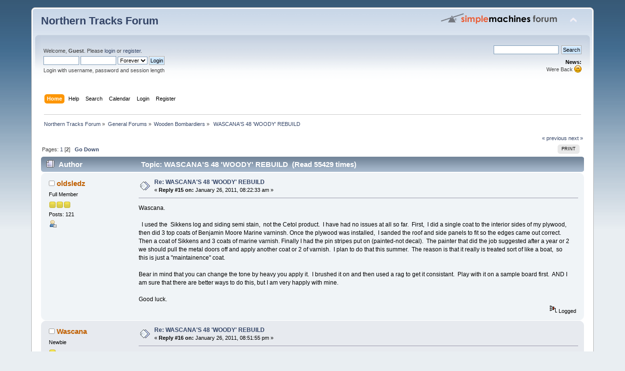

--- FILE ---
content_type: text/html; charset=ISO-8859-1
request_url: http://www.wadenasteel.ca/dashboard/forum/index.php/topic,528.15.html?PHPSESSID=jou3b3mg0idrv98908hj132bpt
body_size: 6664
content:
<!DOCTYPE html PUBLIC "-//W3C//DTD XHTML 1.0 Transitional//EN" "http://www.w3.org/TR/xhtml1/DTD/xhtml1-transitional.dtd">
<html xmlns="http://www.w3.org/1999/xhtml">
<head>
	<link rel="stylesheet" type="text/css" href="http://www.wadenasteel.ca/dashboard/forum/Themes/default/css/index.css?fin20" />
	<link rel="stylesheet" type="text/css" href="http://www.wadenasteel.ca/dashboard/forum/Themes/default/css/webkit.css" />
	<script type="text/javascript" src="http://www.wadenasteel.ca/dashboard/forum/Themes/default/scripts/script.js?fin20"></script>
	<script type="text/javascript" src="http://www.wadenasteel.ca/dashboard/forum/Themes/default/scripts/theme.js?fin20"></script>
	<script type="text/javascript"><!-- // --><![CDATA[
		var smf_theme_url = "http://www.wadenasteel.ca/dashboard/forum/Themes/default";
		var smf_default_theme_url = "http://www.wadenasteel.ca/dashboard/forum/Themes/default";
		var smf_images_url = "http://www.wadenasteel.ca/dashboard/forum/Themes/default/images";
		var smf_scripturl = "http://www.wadenasteel.ca/dashboard/forum/index.php?PHPSESSID=jou3b3mg0idrv98908hj132bpt&amp;";
		var smf_iso_case_folding = false;
		var smf_charset = "ISO-8859-1";
		var ajax_notification_text = "Loading...";
		var ajax_notification_cancel_text = "Cancel";
	// ]]></script>
	<meta http-equiv="Content-Type" content="text/html; charset=ISO-8859-1" />
	<meta name="description" content=" WASCANA'S 48 'WOODY' REBUILD" />
	<meta name="keywords" content="Bombardier, bombadier, b12, r18, snow, snowbug" />
	<title> WASCANA'S 48 'WOODY' REBUILD</title>
	<link rel="canonical" href="http://www.wadenasteel.ca/dashboard/forum/index.php?topic=528.15" />
	<link rel="help" href="http://www.wadenasteel.ca/dashboard/forum/index.php?PHPSESSID=jou3b3mg0idrv98908hj132bpt&amp;action=help" />
	<link rel="search" href="http://www.wadenasteel.ca/dashboard/forum/index.php?PHPSESSID=jou3b3mg0idrv98908hj132bpt&amp;action=search" />
	<link rel="contents" href="http://www.wadenasteel.ca/dashboard/forum/index.php?PHPSESSID=jou3b3mg0idrv98908hj132bpt&amp;" />
	<link rel="alternate" type="application/rss+xml" title="Northern Tracks Forum - RSS" href="http://www.wadenasteel.ca/dashboard/forum/index.php?PHPSESSID=jou3b3mg0idrv98908hj132bpt&amp;type=rss;action=.xml" />
	<link rel="prev" href="http://www.wadenasteel.ca/dashboard/forum/index.php/topic,528.0/prev_next,prev.html?PHPSESSID=jou3b3mg0idrv98908hj132bpt" />
	<link rel="next" href="http://www.wadenasteel.ca/dashboard/forum/index.php/topic,528.0/prev_next,next.html?PHPSESSID=jou3b3mg0idrv98908hj132bpt" />
	<link rel="index" href="http://www.wadenasteel.ca/dashboard/forum/index.php/board,19.0.html?PHPSESSID=jou3b3mg0idrv98908hj132bpt" />
</head>
<body>
<div id="wrapper" style="width: 90%">
	<div id="header"><div class="frame">
		<div id="top_section">
			<h1 class="forumtitle">
				<a href="http://www.wadenasteel.ca/dashboard/forum/index.php?PHPSESSID=jou3b3mg0idrv98908hj132bpt&amp;">Northern Tracks Forum</a>
			</h1>
			<img id="upshrink" src="http://www.wadenasteel.ca/dashboard/forum/Themes/default/images/upshrink.png" alt="*" title="Shrink or expand the header." style="display: none;" />
			<img id="smflogo" src="http://www.wadenasteel.ca/dashboard/forum/Themes/default/images/smflogo.png" alt="Simple Machines Forum" title="Simple Machines Forum" />
		</div>
		<div id="upper_section" class="middletext">
			<div class="user">
				<script type="text/javascript" src="http://www.wadenasteel.ca/dashboard/forum/Themes/default/scripts/sha1.js"></script>
				<form id="guest_form" action="http://www.wadenasteel.ca/dashboard/forum/index.php?PHPSESSID=jou3b3mg0idrv98908hj132bpt&amp;action=login2" method="post" accept-charset="ISO-8859-1"  onsubmit="hashLoginPassword(this, 'a3e0fb487dec8c28c840c1b23c72d10c');">
					<div class="info">Welcome, <strong>Guest</strong>. Please <a href="http://www.wadenasteel.ca/dashboard/forum/index.php?PHPSESSID=jou3b3mg0idrv98908hj132bpt&amp;action=login">login</a> or <a href="http://www.wadenasteel.ca/dashboard/forum/index.php?PHPSESSID=jou3b3mg0idrv98908hj132bpt&amp;action=register">register</a>.</div>
					<input type="text" name="user" size="10" class="input_text" />
					<input type="password" name="passwrd" size="10" class="input_password" />
					<select name="cookielength">
						<option value="60">1 Hour</option>
						<option value="1440">1 Day</option>
						<option value="10080">1 Week</option>
						<option value="43200">1 Month</option>
						<option value="-1" selected="selected">Forever</option>
					</select>
					<input type="submit" value="Login" class="button_submit" /><br />
					<div class="info">Login with username, password and session length</div>
					<input type="hidden" name="hash_passwrd" value="" /><input type="hidden" name="a8926bee30ae" value="a3e0fb487dec8c28c840c1b23c72d10c" />
				</form>
			</div>
			<div class="news normaltext">
				<form id="search_form" action="http://www.wadenasteel.ca/dashboard/forum/index.php?PHPSESSID=jou3b3mg0idrv98908hj132bpt&amp;action=search2" method="post" accept-charset="ISO-8859-1">
					<input type="text" name="search" value="" class="input_text" />&nbsp;
					<input type="submit" name="submit" value="Search" class="button_submit" />
					<input type="hidden" name="advanced" value="0" />
					<input type="hidden" name="topic" value="528" /></form>
				<h2>News: </h2>
				<p>Were Back <img src="http://www.wadenasteel.ca/dashboard/forum/Smileys/default/smiley.gif" alt="&#58;&#41;" title="Smiley" class="smiley" /></p>
			</div>
		</div>
		<br class="clear" />
		<script type="text/javascript"><!-- // --><![CDATA[
			var oMainHeaderToggle = new smc_Toggle({
				bToggleEnabled: true,
				bCurrentlyCollapsed: false,
				aSwappableContainers: [
					'upper_section'
				],
				aSwapImages: [
					{
						sId: 'upshrink',
						srcExpanded: smf_images_url + '/upshrink.png',
						altExpanded: 'Shrink or expand the header.',
						srcCollapsed: smf_images_url + '/upshrink2.png',
						altCollapsed: 'Shrink or expand the header.'
					}
				],
				oThemeOptions: {
					bUseThemeSettings: false,
					sOptionName: 'collapse_header',
					sSessionVar: 'a8926bee30ae',
					sSessionId: 'a3e0fb487dec8c28c840c1b23c72d10c'
				},
				oCookieOptions: {
					bUseCookie: true,
					sCookieName: 'upshrink'
				}
			});
		// ]]></script>
		<div id="main_menu">
			<ul class="dropmenu" id="menu_nav">
				<li id="button_home">
					<a class="active firstlevel" href="http://www.wadenasteel.ca/dashboard/forum/index.php?PHPSESSID=jou3b3mg0idrv98908hj132bpt&amp;">
						<span class="last firstlevel">Home</span>
					</a>
				</li>
				<li id="button_help">
					<a class="firstlevel" href="http://www.wadenasteel.ca/dashboard/forum/index.php?PHPSESSID=jou3b3mg0idrv98908hj132bpt&amp;action=help">
						<span class="firstlevel">Help</span>
					</a>
				</li>
				<li id="button_search">
					<a class="firstlevel" href="http://www.wadenasteel.ca/dashboard/forum/index.php?PHPSESSID=jou3b3mg0idrv98908hj132bpt&amp;action=search">
						<span class="firstlevel">Search</span>
					</a>
				</li>
				<li id="button_calendar">
					<a class="firstlevel" href="http://www.wadenasteel.ca/dashboard/forum/index.php?PHPSESSID=jou3b3mg0idrv98908hj132bpt&amp;action=calendar">
						<span class="firstlevel">Calendar</span>
					</a>
				</li>
				<li id="button_login">
					<a class="firstlevel" href="http://www.wadenasteel.ca/dashboard/forum/index.php?PHPSESSID=jou3b3mg0idrv98908hj132bpt&amp;action=login">
						<span class="firstlevel">Login</span>
					</a>
				</li>
				<li id="button_register">
					<a class="firstlevel" href="http://www.wadenasteel.ca/dashboard/forum/index.php?PHPSESSID=jou3b3mg0idrv98908hj132bpt&amp;action=register">
						<span class="last firstlevel">Register</span>
					</a>
				</li>
			</ul>
		</div>
		<br class="clear" />
	</div></div>
	<div id="content_section"><div class="frame">
		<div id="main_content_section">
	<div class="navigate_section">
		<ul>
			<li>
				<a href="http://www.wadenasteel.ca/dashboard/forum/index.php?PHPSESSID=jou3b3mg0idrv98908hj132bpt&amp;"><span>Northern Tracks Forum</span></a> &#187;
			</li>
			<li>
				<a href="http://www.wadenasteel.ca/dashboard/forum/index.php?PHPSESSID=jou3b3mg0idrv98908hj132bpt&amp;#c1"><span>General Forums</span></a> &#187;
			</li>
			<li>
				<a href="http://www.wadenasteel.ca/dashboard/forum/index.php/board,19.0.html?PHPSESSID=jou3b3mg0idrv98908hj132bpt"><span>Wooden Bombardiers</span></a> &#187;
			</li>
			<li class="last">
				<a href="http://www.wadenasteel.ca/dashboard/forum/index.php/topic,528.0.html?PHPSESSID=jou3b3mg0idrv98908hj132bpt"><span> WASCANA'S 48 'WOODY' REBUILD</span></a>
			</li>
		</ul>
	</div>
			<a id="top"></a>
			<a id="msg3276"></a>
			<div class="pagesection">
				<div class="nextlinks"><a href="http://www.wadenasteel.ca/dashboard/forum/index.php/topic,528.0/prev_next,prev.html?PHPSESSID=jou3b3mg0idrv98908hj132bpt#new">&laquo; previous</a> <a href="http://www.wadenasteel.ca/dashboard/forum/index.php/topic,528.0/prev_next,next.html?PHPSESSID=jou3b3mg0idrv98908hj132bpt#new">next &raquo;</a></div>
		<div class="buttonlist floatright">
			<ul>
				<li><a class="button_strip_print" href="http://www.wadenasteel.ca/dashboard/forum/index.php?PHPSESSID=jou3b3mg0idrv98908hj132bpt&amp;action=printpage;topic=528.0" rel="new_win nofollow"><span class="last">Print</span></a></li>
			</ul>
		</div>
				<div class="pagelinks floatleft">Pages: <a class="navPages" href="http://www.wadenasteel.ca/dashboard/forum/index.php/topic,528.0.html?PHPSESSID=jou3b3mg0idrv98908hj132bpt">1</a> [<strong>2</strong>]   &nbsp;&nbsp;<a href="#lastPost"><strong>Go Down</strong></a></div>
			</div>
			<div id="forumposts">
				<div class="cat_bar">
					<h3 class="catbg">
						<img src="http://www.wadenasteel.ca/dashboard/forum/Themes/default/images/topic/hot_post.gif" align="bottom" alt="" />
						<span id="author">Author</span>
						Topic:  WASCANA'S 48 'WOODY' REBUILD &nbsp;(Read 55429 times)
					</h3>
				</div>
				<form action="http://www.wadenasteel.ca/dashboard/forum/index.php?PHPSESSID=jou3b3mg0idrv98908hj132bpt&amp;action=quickmod2;topic=528.15" method="post" accept-charset="ISO-8859-1" name="quickModForm" id="quickModForm" style="margin: 0;" onsubmit="return oQuickModify.bInEditMode ? oQuickModify.modifySave('a3e0fb487dec8c28c840c1b23c72d10c', 'a8926bee30ae') : false">
				<div class="windowbg2">
					<span class="topslice"><span></span></span>
					<div class="post_wrapper">
						<div class="poster">
							<h4>
								<img src="http://www.wadenasteel.ca/dashboard/forum/Themes/default/images/useroff.gif" alt="Offline" />
								<a href="http://www.wadenasteel.ca/dashboard/forum/index.php?PHPSESSID=jou3b3mg0idrv98908hj132bpt&amp;action=profile;u=588" title="View the profile of oldsledz">oldsledz</a>
							</h4>
							<ul class="reset smalltext" id="msg_3276_extra_info">
								<li class="postgroup">Full Member</li>
								<li class="stars"><img src="http://www.wadenasteel.ca/dashboard/forum/Themes/default/images/star.gif" alt="*" /><img src="http://www.wadenasteel.ca/dashboard/forum/Themes/default/images/star.gif" alt="*" /><img src="http://www.wadenasteel.ca/dashboard/forum/Themes/default/images/star.gif" alt="*" /></li>
								<li class="postcount">Posts: 121</li>
								<li class="profile">
									<ul>
										<li><a href="http://www.wadenasteel.ca/dashboard/forum/index.php?PHPSESSID=jou3b3mg0idrv98908hj132bpt&amp;action=profile;u=588"><img src="http://www.wadenasteel.ca/dashboard/forum/Themes/default/images/icons/profile_sm.gif" alt="View Profile" title="View Profile" /></a></li>
									</ul>
								</li>
							</ul>
						</div>
						<div class="postarea">
							<div class="flow_hidden">
								<div class="keyinfo">
									<div class="messageicon">
										<img src="http://www.wadenasteel.ca/dashboard/forum/Themes/default/images/post/xx.gif" alt="" />
									</div>
									<h5 id="subject_3276">
										<a href="http://www.wadenasteel.ca/dashboard/forum/index.php/topic,528.msg3276.html?PHPSESSID=jou3b3mg0idrv98908hj132bpt#msg3276" rel="nofollow">Re:  WASCANA'S 48 'WOODY' REBUILD</a>
									</h5>
									<div class="smalltext">&#171; <strong>Reply #15 on:</strong> January 26, 2011, 08:22:33 am &#187;</div>
									<div id="msg_3276_quick_mod"></div>
								</div>
							</div>
							<div class="post">
								<div class="inner" id="msg_3276">Wascana.<br /><br />&nbsp; I used the&nbsp; Sikkens log and siding semi stain,&nbsp; not the Cetol product.&nbsp; I have had no issues at all so far.&nbsp; First,&nbsp; I did a single coat to the interior sides of my plywood,&nbsp; then did 3 top coats of Benjamin Moore Marine varninsh. Once the plywood was installed,&nbsp; I sanded the roof and side panels to fit so the edges came out correct.&nbsp; Then a coat of Sikkens and 3 coats of marine varnish. Finally I had the pin stripes put on (painted-not decal).&nbsp; The painter that did the job suggested after a year or 2 we should pull the metal doors off and apply another coat or 2 of varnish.&nbsp; I plan to do that this summer.&nbsp; The reason is that it really is treated sort of like a boat,&nbsp; so this is just a &quot;maintainence&quot; coat.&nbsp; <br /><br />Bear in mind that you can change the tone by heavy you apply it.&nbsp; I brushed it on and then used a rag to get it consistant.&nbsp; Play with it on a sample board first.&nbsp; AND I am sure that there are better ways to do this, but I am very happly with mine.<br /><br />Good luck.</div>
							</div>
						</div>
						<div class="moderatorbar">
							<div class="smalltext modified" id="modified_3276">
							</div>
							<div class="smalltext reportlinks">
								<img src="http://www.wadenasteel.ca/dashboard/forum/Themes/default/images/ip.gif" alt="" />
								Logged
							</div>
						</div>
					</div>
					<span class="botslice"><span></span></span>
				</div>
				<hr class="post_separator" />
				<a id="msg3282"></a>
				<div class="windowbg">
					<span class="topslice"><span></span></span>
					<div class="post_wrapper">
						<div class="poster">
							<h4>
								<img src="http://www.wadenasteel.ca/dashboard/forum/Themes/default/images/useroff.gif" alt="Offline" />
								<a href="http://www.wadenasteel.ca/dashboard/forum/index.php?PHPSESSID=jou3b3mg0idrv98908hj132bpt&amp;action=profile;u=650" title="View the profile of Wascana">Wascana</a>
							</h4>
							<ul class="reset smalltext" id="msg_3282_extra_info">
								<li class="postgroup">Newbie</li>
								<li class="stars"><img src="http://www.wadenasteel.ca/dashboard/forum/Themes/default/images/star.gif" alt="*" /></li>
								<li class="postcount">Posts: 8</li>
								<li class="profile">
									<ul>
										<li><a href="http://www.wadenasteel.ca/dashboard/forum/index.php?PHPSESSID=jou3b3mg0idrv98908hj132bpt&amp;action=profile;u=650"><img src="http://www.wadenasteel.ca/dashboard/forum/Themes/default/images/icons/profile_sm.gif" alt="View Profile" title="View Profile" /></a></li>
									</ul>
								</li>
							</ul>
						</div>
						<div class="postarea">
							<div class="flow_hidden">
								<div class="keyinfo">
									<div class="messageicon">
										<img src="http://www.wadenasteel.ca/dashboard/forum/Themes/default/images/post/xx.gif" alt="" />
									</div>
									<h5 id="subject_3282">
										<a href="http://www.wadenasteel.ca/dashboard/forum/index.php/topic,528.msg3282.html?PHPSESSID=jou3b3mg0idrv98908hj132bpt#msg3282" rel="nofollow">Re:  WASCANA'S 48 'WOODY' REBUILD</a>
									</h5>
									<div class="smalltext">&#171; <strong>Reply #16 on:</strong> January 26, 2011, 08:51:55 pm &#187;</div>
									<div id="msg_3282_quick_mod"></div>
								</div>
							</div>
							<div class="post">
								<div class="inner" id="msg_3282">Rattleman/Oldsledz:&nbsp; Thank-you very much for the information.&nbsp; I was also talking to Houlio yesterday and he used the following finish:<br /><br />Wood Shield - Semi Transparent Oil Stain - &quot;Harvest&quot; from brochure #8927-986<br /><br />&nbsp; &nbsp;From Chemcraft Finishes (Wpg)<br />&nbsp; &nbsp;#620-106 D-Dur Clear Satin mixed with #999-062 D-Dur Catalyst (sprayed three coats) <br /><br />So maybe I am worrying too much about what to do and what actual brand to use.&nbsp; It looks like the main thing is to take the time and adjust the base varnish to taste and put enough coats on to ensure a good seal, especially around the edges.<br /><br />One interesting item Houlio noted was that on his unit the interior maple frame work and roof panel were not base varnished (or were varnished with a much ligher colour) than the interior side walls.&nbsp; &nbsp;You can see this if you scroll through his pictures.&nbsp; I do not ever recall this much difference on my unit - wondering if anyone else has any comments on this?<br /><br />Also, I am planning on using stainless steel wood screw fasteners.&nbsp; &nbsp;Houlio thought he used brass, but was going to double check.&nbsp; Any comments on fasteners?&nbsp; I hope to see Houlio in a week or so to get a closer look at his machine.<br /><br />Wascana<br /><br /><br /></div>
							</div>
						</div>
						<div class="moderatorbar">
							<div class="smalltext modified" id="modified_3282">
							</div>
							<div class="smalltext reportlinks">
								<img src="http://www.wadenasteel.ca/dashboard/forum/Themes/default/images/ip.gif" alt="" />
								Logged
							</div>
						</div>
					</div>
					<span class="botslice"><span></span></span>
				</div>
				<hr class="post_separator" />
				<a id="msg3284"></a>
				<div class="windowbg2">
					<span class="topslice"><span></span></span>
					<div class="post_wrapper">
						<div class="poster">
							<h4>
								<img src="http://www.wadenasteel.ca/dashboard/forum/Themes/default/images/useroff.gif" alt="Offline" />
								<a href="http://www.wadenasteel.ca/dashboard/forum/index.php?PHPSESSID=jou3b3mg0idrv98908hj132bpt&amp;action=profile;u=588" title="View the profile of oldsledz">oldsledz</a>
							</h4>
							<ul class="reset smalltext" id="msg_3284_extra_info">
								<li class="postgroup">Full Member</li>
								<li class="stars"><img src="http://www.wadenasteel.ca/dashboard/forum/Themes/default/images/star.gif" alt="*" /><img src="http://www.wadenasteel.ca/dashboard/forum/Themes/default/images/star.gif" alt="*" /><img src="http://www.wadenasteel.ca/dashboard/forum/Themes/default/images/star.gif" alt="*" /></li>
								<li class="postcount">Posts: 121</li>
								<li class="profile">
									<ul>
										<li><a href="http://www.wadenasteel.ca/dashboard/forum/index.php?PHPSESSID=jou3b3mg0idrv98908hj132bpt&amp;action=profile;u=588"><img src="http://www.wadenasteel.ca/dashboard/forum/Themes/default/images/icons/profile_sm.gif" alt="View Profile" title="View Profile" /></a></li>
									</ul>
								</li>
							</ul>
						</div>
						<div class="postarea">
							<div class="flow_hidden">
								<div class="keyinfo">
									<div class="messageicon">
										<img src="http://www.wadenasteel.ca/dashboard/forum/Themes/default/images/post/xx.gif" alt="" />
									</div>
									<h5 id="subject_3284">
										<a href="http://www.wadenasteel.ca/dashboard/forum/index.php/topic,528.msg3284.html?PHPSESSID=jou3b3mg0idrv98908hj132bpt#msg3284" rel="nofollow">Re:  WASCANA'S 48 'WOODY' REBUILD</a>
									</h5>
									<div class="smalltext">&#171; <strong>Reply #17 on:</strong> January 27, 2011, 06:03:31 am &#187;</div>
									<div id="msg_3284_quick_mod"></div>
								</div>
							</div>
							<div class="post">
								<div class="inner" id="msg_3284">Use stainless screws.&nbsp; When you stain the outside,&nbsp; the stain will tone the finish down a bit and make the screws look old.&nbsp; Good luck!<br /><br />Oldsledz</div>
							</div>
						</div>
						<div class="moderatorbar">
							<div class="smalltext modified" id="modified_3284">
							</div>
							<div class="smalltext reportlinks">
								<img src="http://www.wadenasteel.ca/dashboard/forum/Themes/default/images/ip.gif" alt="" />
								Logged
							</div>
						</div>
					</div>
					<span class="botslice"><span></span></span>
				</div>
				<hr class="post_separator" />
				<a id="msg3285"></a>
				<div class="windowbg">
					<span class="topslice"><span></span></span>
					<div class="post_wrapper">
						<div class="poster">
							<h4>
								<img src="http://www.wadenasteel.ca/dashboard/forum/Themes/default/images/useroff.gif" alt="Offline" />
								<a href="http://www.wadenasteel.ca/dashboard/forum/index.php?PHPSESSID=jou3b3mg0idrv98908hj132bpt&amp;action=profile;u=911" title="View the profile of rattleman">rattleman</a>
							</h4>
							<ul class="reset smalltext" id="msg_3285_extra_info">
								<li class="postgroup">Newbie</li>
								<li class="stars"><img src="http://www.wadenasteel.ca/dashboard/forum/Themes/default/images/star.gif" alt="*" /></li>
								<li class="postcount">Posts: 8</li>
								<li class="profile">
									<ul>
										<li><a href="http://www.wadenasteel.ca/dashboard/forum/index.php?PHPSESSID=jou3b3mg0idrv98908hj132bpt&amp;action=profile;u=911"><img src="http://www.wadenasteel.ca/dashboard/forum/Themes/default/images/icons/profile_sm.gif" alt="View Profile" title="View Profile" /></a></li>
									</ul>
								</li>
							</ul>
						</div>
						<div class="postarea">
							<div class="flow_hidden">
								<div class="keyinfo">
									<div class="messageicon">
										<img src="http://www.wadenasteel.ca/dashboard/forum/Themes/default/images/post/xx.gif" alt="" />
									</div>
									<h5 id="subject_3285">
										<a href="http://www.wadenasteel.ca/dashboard/forum/index.php/topic,528.msg3285.html?PHPSESSID=jou3b3mg0idrv98908hj132bpt#msg3285" rel="nofollow">Re:  WASCANA'S 48 'WOODY' REBUILD</a>
									</h5>
									<div class="smalltext">&#171; <strong>Reply #18 on:</strong> January 28, 2011, 08:55:37 am &#187;</div>
									<div id="msg_3285_quick_mod"></div>
								</div>
							</div>
							<div class="post">
								<div class="inner" id="msg_3285">My first machine was make with mapple plywood so I used #6x34&#039; brass screws <br />&nbsp;the sceews has to big .But it&#039;s hard to use smaller than that because they brake easy when they get in hard wood eaven predrill<br />On my second one&nbsp; b-12 in birtch plywood I used #4 or 5 stailess steel screws (I will check it on my way home next week, am out of the city)<br />It&#039;s a stronger screw and and there are easy to stain.<br />&nbsp; &nbsp;<br />&nbsp; </div>
							</div>
						</div>
						<div class="moderatorbar">
							<div class="smalltext modified" id="modified_3285">
							</div>
							<div class="smalltext reportlinks">
								<img src="http://www.wadenasteel.ca/dashboard/forum/Themes/default/images/ip.gif" alt="" />
								Logged
							</div>
						</div>
					</div>
					<span class="botslice"><span></span></span>
				</div>
				<hr class="post_separator" />
				<a id="msg3286"></a>
				<div class="windowbg2">
					<span class="topslice"><span></span></span>
					<div class="post_wrapper">
						<div class="poster">
							<h4>
								<img src="http://www.wadenasteel.ca/dashboard/forum/Themes/default/images/useroff.gif" alt="Offline" />
								<a href="http://www.wadenasteel.ca/dashboard/forum/index.php?PHPSESSID=jou3b3mg0idrv98908hj132bpt&amp;action=profile;u=15" title="View the profile of Averyman">Averyman</a>
							</h4>
							<ul class="reset smalltext" id="msg_3286_extra_info">
								<li class="postgroup">Jr. Member</li>
								<li class="stars"><img src="http://www.wadenasteel.ca/dashboard/forum/Themes/default/images/star.gif" alt="*" /><img src="http://www.wadenasteel.ca/dashboard/forum/Themes/default/images/star.gif" alt="*" /></li>
								<li class="postcount">Posts: 86</li>
								<li class="profile">
									<ul>
										<li><a href="http://www.wadenasteel.ca/dashboard/forum/index.php?PHPSESSID=jou3b3mg0idrv98908hj132bpt&amp;action=profile;u=15"><img src="http://www.wadenasteel.ca/dashboard/forum/Themes/default/images/icons/profile_sm.gif" alt="View Profile" title="View Profile" /></a></li>
									</ul>
								</li>
							</ul>
						</div>
						<div class="postarea">
							<div class="flow_hidden">
								<div class="keyinfo">
									<div class="messageicon">
										<img src="http://www.wadenasteel.ca/dashboard/forum/Themes/default/images/post/xx.gif" alt="" />
									</div>
									<h5 id="subject_3286">
										<a href="http://www.wadenasteel.ca/dashboard/forum/index.php/topic,528.msg3286.html?PHPSESSID=jou3b3mg0idrv98908hj132bpt#msg3286" rel="nofollow">Re:  WASCANA'S 48 'WOODY' REBUILD</a>
									</h5>
									<div class="smalltext">&#171; <strong>Reply #19 on:</strong> January 28, 2011, 05:04:37 pm &#187;</div>
									<div id="msg_3286_quick_mod"></div>
								</div>
							</div>
							<div class="post">
								<div class="inner" id="msg_3286">Wascana.. On my &#039;51The interior framework is finished in what looks to be a clear varnish and the wood is very light in color. The interior roof and side panels are stained and varnished in a darker color.&nbsp; This machine is all origional and the finish both inside and out is as it came from the factory.<br />Nice work on your Cockshutt tractor...</div>
							</div>
						</div>
						<div class="moderatorbar">
							<div class="smalltext modified" id="modified_3286">
							</div>
							<div class="smalltext reportlinks">
								<img src="http://www.wadenasteel.ca/dashboard/forum/Themes/default/images/ip.gif" alt="" />
								Logged
							</div>
						</div>
					</div>
					<span class="botslice"><span></span></span>
				</div>
				<hr class="post_separator" />
				<a id="msg4154"></a>
				<div class="windowbg">
					<span class="topslice"><span></span></span>
					<div class="post_wrapper">
						<div class="poster">
							<h4>
								<img src="http://www.wadenasteel.ca/dashboard/forum/Themes/default/images/useroff.gif" alt="Offline" />
								<a href="http://www.wadenasteel.ca/dashboard/forum/index.php?PHPSESSID=jou3b3mg0idrv98908hj132bpt&amp;action=profile;u=82" title="View the profile of houlio">houlio</a>
							</h4>
							<ul class="reset smalltext" id="msg_4154_extra_info">
								<li class="postgroup">Jr. Member</li>
								<li class="stars"><img src="http://www.wadenasteel.ca/dashboard/forum/Themes/default/images/star.gif" alt="*" /><img src="http://www.wadenasteel.ca/dashboard/forum/Themes/default/images/star.gif" alt="*" /></li>
								<li class="postcount">Posts: 53</li>
								<li class="profile">
									<ul>
										<li><a href="http://www.wadenasteel.ca/dashboard/forum/index.php?PHPSESSID=jou3b3mg0idrv98908hj132bpt&amp;action=profile;u=82"><img src="http://www.wadenasteel.ca/dashboard/forum/Themes/default/images/icons/profile_sm.gif" alt="View Profile" title="View Profile" /></a></li>
									</ul>
								</li>
							</ul>
						</div>
						<div class="postarea">
							<div class="flow_hidden">
								<div class="keyinfo">
									<div class="messageicon">
										<img src="http://www.wadenasteel.ca/dashboard/forum/Themes/default/images/post/xx.gif" alt="" />
									</div>
									<h5 id="subject_4154">
										<a href="http://www.wadenasteel.ca/dashboard/forum/index.php/topic,528.msg4154.html?PHPSESSID=jou3b3mg0idrv98908hj132bpt#msg4154" rel="nofollow">Re:  WASCANA'S 48 'WOODY' REBUILD</a>
									</h5>
									<div class="smalltext">&#171; <strong>Reply #20 on:</strong> July 04, 2012, 08:48:43 pm &#187;</div>
									<div id="msg_4154_quick_mod"></div>
								</div>
							</div>
							<div class="post">
								<div class="inner" id="msg_4154">Hey there Wascana, obviously I haven&#039;t been on the website for a while.&nbsp; I got a good chuckle when I caught a glimpse of the Fergus 400 in one of your pics.&nbsp; How is the rebuild going now?<br /><br />Houlio </div>
							</div>
						</div>
						<div class="moderatorbar">
							<div class="smalltext modified" id="modified_4154">
							</div>
							<div class="smalltext reportlinks">
								<img src="http://www.wadenasteel.ca/dashboard/forum/Themes/default/images/ip.gif" alt="" />
								Logged
							</div>
						</div>
					</div>
					<span class="botslice"><span></span></span>
				</div>
				<hr class="post_separator" />
				</form>
			</div>
			<a id="lastPost"></a>
			<div class="pagesection">
				
		<div class="buttonlist floatright">
			<ul>
				<li><a class="button_strip_print" href="http://www.wadenasteel.ca/dashboard/forum/index.php?PHPSESSID=jou3b3mg0idrv98908hj132bpt&amp;action=printpage;topic=528.0" rel="new_win nofollow"><span class="last">Print</span></a></li>
			</ul>
		</div>
				<div class="pagelinks floatleft">Pages: <a class="navPages" href="http://www.wadenasteel.ca/dashboard/forum/index.php/topic,528.0.html?PHPSESSID=jou3b3mg0idrv98908hj132bpt">1</a> [<strong>2</strong>]   &nbsp;&nbsp;<a href="#top"><strong>Go Up</strong></a></div>
				<div class="nextlinks_bottom"><a href="http://www.wadenasteel.ca/dashboard/forum/index.php/topic,528.0/prev_next,prev.html?PHPSESSID=jou3b3mg0idrv98908hj132bpt#new">&laquo; previous</a> <a href="http://www.wadenasteel.ca/dashboard/forum/index.php/topic,528.0/prev_next,next.html?PHPSESSID=jou3b3mg0idrv98908hj132bpt#new">next &raquo;</a></div>
			</div>
	<div class="navigate_section">
		<ul>
			<li>
				<a href="http://www.wadenasteel.ca/dashboard/forum/index.php?PHPSESSID=jou3b3mg0idrv98908hj132bpt&amp;"><span>Northern Tracks Forum</span></a> &#187;
			</li>
			<li>
				<a href="http://www.wadenasteel.ca/dashboard/forum/index.php?PHPSESSID=jou3b3mg0idrv98908hj132bpt&amp;#c1"><span>General Forums</span></a> &#187;
			</li>
			<li>
				<a href="http://www.wadenasteel.ca/dashboard/forum/index.php/board,19.0.html?PHPSESSID=jou3b3mg0idrv98908hj132bpt"><span>Wooden Bombardiers</span></a> &#187;
			</li>
			<li class="last">
				<a href="http://www.wadenasteel.ca/dashboard/forum/index.php/topic,528.0.html?PHPSESSID=jou3b3mg0idrv98908hj132bpt"><span> WASCANA'S 48 'WOODY' REBUILD</span></a>
			</li>
		</ul>
	</div>
			<div id="moderationbuttons"></div>
			<div class="plainbox" id="display_jump_to">&nbsp;</div>
		<br class="clear" />
				<script type="text/javascript" src="http://www.wadenasteel.ca/dashboard/forum/Themes/default/scripts/topic.js"></script>
				<script type="text/javascript"><!-- // --><![CDATA[
					var oQuickReply = new QuickReply({
						bDefaultCollapsed: true,
						iTopicId: 528,
						iStart: 15,
						sScriptUrl: smf_scripturl,
						sImagesUrl: "http://www.wadenasteel.ca/dashboard/forum/Themes/default/images",
						sContainerId: "quickReplyOptions",
						sImageId: "quickReplyExpand",
						sImageCollapsed: "collapse.gif",
						sImageExpanded: "expand.gif",
						sJumpAnchor: "quickreply"
					});
					if ('XMLHttpRequest' in window)
					{
						var oQuickModify = new QuickModify({
							sScriptUrl: smf_scripturl,
							bShowModify: true,
							iTopicId: 528,
							sTemplateBodyEdit: '\n\t\t\t\t\t\t\t\t<div id="quick_edit_body_container" style="width: 90%">\n\t\t\t\t\t\t\t\t\t<div id="error_box" style="padding: 4px;" class="error"><' + '/div>\n\t\t\t\t\t\t\t\t\t<textarea class="editor" name="message" rows="12" style="width: 100%; margin-bottom: 10px;" tabindex="1">%body%<' + '/textarea><br />\n\t\t\t\t\t\t\t\t\t<input type="hidden" name="a8926bee30ae" value="a3e0fb487dec8c28c840c1b23c72d10c" />\n\t\t\t\t\t\t\t\t\t<input type="hidden" name="topic" value="528" />\n\t\t\t\t\t\t\t\t\t<input type="hidden" name="msg" value="%msg_id%" />\n\t\t\t\t\t\t\t\t\t<div class="righttext">\n\t\t\t\t\t\t\t\t\t\t<input type="submit" name="post" value="Save" tabindex="2" onclick="return oQuickModify.modifySave(\'a3e0fb487dec8c28c840c1b23c72d10c\', \'a8926bee30ae\');" accesskey="s" class="button_submit" />&nbsp;&nbsp;<input type="submit" name="cancel" value="Cancel" tabindex="3" onclick="return oQuickModify.modifyCancel();" class="button_submit" />\n\t\t\t\t\t\t\t\t\t<' + '/div>\n\t\t\t\t\t\t\t\t<' + '/div>',
							sTemplateSubjectEdit: '<input type="text" style="width: 90%;" name="subject" value="%subject%" size="80" maxlength="80" tabindex="4" class="input_text" />',
							sTemplateBodyNormal: '%body%',
							sTemplateSubjectNormal: '<a hr'+'ef="http://www.wadenasteel.ca/dashboard/forum/index.php?PHPSESSID=jou3b3mg0idrv98908hj132bpt&amp;'+'?topic=528.msg%msg_id%#msg%msg_id%" rel="nofollow">%subject%<' + '/a>',
							sTemplateTopSubject: 'Topic: %subject% &nbsp;(Read 55429 times)',
							sErrorBorderStyle: '1px solid red'
						});

						aJumpTo[aJumpTo.length] = new JumpTo({
							sContainerId: "display_jump_to",
							sJumpToTemplate: "<label class=\"smalltext\" for=\"%select_id%\">Jump to:<" + "/label> %dropdown_list%",
							iCurBoardId: 19,
							iCurBoardChildLevel: 0,
							sCurBoardName: "Wooden Bombardiers",
							sBoardChildLevelIndicator: "==",
							sBoardPrefix: "=> ",
							sCatSeparator: "-----------------------------",
							sCatPrefix: "",
							sGoButtonLabel: "go"
						});

						aIconLists[aIconLists.length] = new IconList({
							sBackReference: "aIconLists[" + aIconLists.length + "]",
							sIconIdPrefix: "msg_icon_",
							sScriptUrl: smf_scripturl,
							bShowModify: true,
							iBoardId: 19,
							iTopicId: 528,
							sSessionId: "a3e0fb487dec8c28c840c1b23c72d10c",
							sSessionVar: "a8926bee30ae",
							sLabelIconList: "Message Icon",
							sBoxBackground: "transparent",
							sBoxBackgroundHover: "#ffffff",
							iBoxBorderWidthHover: 1,
							sBoxBorderColorHover: "#adadad" ,
							sContainerBackground: "#ffffff",
							sContainerBorder: "1px solid #adadad",
							sItemBorder: "1px solid #ffffff",
							sItemBorderHover: "1px dotted gray",
							sItemBackground: "transparent",
							sItemBackgroundHover: "#e0e0f0"
						});
					}
				// ]]></script>
		</div>
	</div></div>
	<div id="footer_section"><div class="frame">
		<ul class="reset">
			<li class="copyright">
			<span class="smalltext" style="display: inline; visibility: visible; font-family: Verdana, Arial, sans-serif;"><a href="http://www.wadenasteel.ca/dashboard/forum/index.php?PHPSESSID=jou3b3mg0idrv98908hj132bpt&amp;action=credits" title="Simple Machines Forum" target="_blank" class="new_win">SMF 2.0.17</a> |
 <a href="https://www.simplemachines.org/about/smf/license.php" title="License" target="_blank" class="new_win">SMF &copy; 2019</a>, <a href="https://www.simplemachines.org" title="Simple Machines" target="_blank" class="new_win">Simple Machines</a>
			</span></li>
			<li><a id="button_xhtml" href="http://validator.w3.org/check?uri=referer" target="_blank" class="new_win" title="Valid XHTML 1.0!"><span>XHTML</span></a></li>
			<li><a id="button_rss" href="http://www.wadenasteel.ca/dashboard/forum/index.php?PHPSESSID=jou3b3mg0idrv98908hj132bpt&amp;action=.xml;type=rss" class="new_win"><span>RSS</span></a></li>
			<li class="last"><a id="button_wap2" href="http://www.wadenasteel.ca/dashboard/forum/index.php?PHPSESSID=jou3b3mg0idrv98908hj132bpt&amp;wap2" class="new_win"><span>WAP2</span></a></li>
		</ul>
	</div></div>
</div>
</body></html>